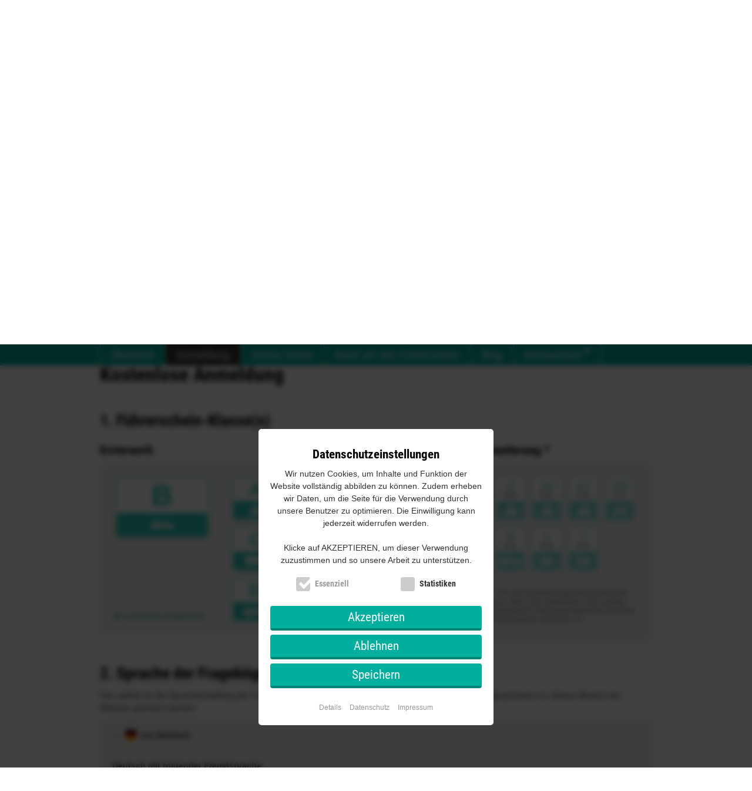

--- FILE ---
content_type: text/html; charset=utf-8
request_url: https://es.fuehrerschein-bestehen.de/fuehrerscheintest/anmeldung.aspx?lang=fr
body_size: 17843
content:


<!DOCTYPE html>
<html lang="de" dir="ltr">
<head><meta http-equiv="content-type" content="text/html; charset=UTF-8" /><meta name="viewport" content="width=device-width,initial-scale=1" />
        <meta name="robots" content="index, follow, archive" />
    <meta name="google-site-verification" content="C9zKtY-V_-uqpoYZlCSQppbbA-i2PycLauHNgikV764" /><meta name="msapplication-TileColor" content="#00af9d" /><meta name="msapplication-TileImage" content="/favicon/tileicon.png" /><link rel="apple-touch-icon" href="/favicon/touch-icon-iphone.png" /><link rel="apple-touch-icon" sizes="76x76" href="/favicon/touch-icon-ipad.png" /><link rel="apple-touch-icon" sizes="120x120" href="/favicon/touch-icon-iphone-retina.png" /><link rel="apple-touch-icon" sizes="152x152" href="/favicon/touch-icon-ipad-retina.png" /><link rel="icon" href="/favicon/favicon.png" type="image/png" />
    <!--[if IE]>
        <link rel="shortcut icon" href="/favicon/favicon.ico" type="image/x-icon" /><link rel="icon" href="/favicon/favicon.ico" type="image/x-icon" />
    <![endif]-->
    <title>
	Online Führerscheintest: Melde dich kostenlos & anonym an!
</title><link rel="stylesheet" href="/styles/default-extern.min.css?v=2025-09-26" />
<link rel="alternate" href="https://www.fuehrerschein-bestehen.de/fuehrerscheintest/anmeldung.aspx?lang=fr" hreflang="de-DE" />
<link rel="alternate" href="https://en.fuehrerschein-bestehen.de/fuehrerscheintest/anmeldung.aspx?lang=fr" hreflang="en-GB" />
<link rel="alternate" href="https://ru.fuehrerschein-bestehen.de/fuehrerscheintest/anmeldung.aspx?lang=fr" hreflang="ru-RU" />
<link rel="alternate" href="https://tr.fuehrerschein-bestehen.de/fuehrerscheintest/anmeldung.aspx?lang=fr" hreflang="tr-TR" />
<link rel="alternate" href="https://es.fuehrerschein-bestehen.de/fuehrerscheintest/anmeldung.aspx?lang=fr" hreflang="es-ES" />
<link rel="alternate" href="https://ar.fuehrerschein-bestehen.de/fuehrerscheintest/anmeldung.aspx?lang=fr" hreflang="ar-SY" />
<link rel="alternate" href="https://zh.fuehrerschein-bestehen.de/fuehrerscheintest/anmeldung.aspx?lang=fr" hreflang="zh-CN" />
<link rel="canonical" href="https://www.fuehrerschein-bestehen.de/fuehrerscheintest/anmeldung.aspx" hreflang="x-default" />
<meta name="description" content="Melde dich anonym &amp; kostenlos an, um auf den Führerscheintest zu lernen: &amp;#10004; Alle Führerscheinfragen &amp;#10004; Alle Klassen &amp;#10004; In vielen Sprachen" /><meta property="og:title" content="Online Führerscheintest: Melde dich kostenlos &amp; anonym an!" /><meta property="og:description" content="Melde dich anonym &amp; kostenlos an, um auf den Führerscheintest zu lernen: &amp;#10004; Alle Führerscheinfragen &amp;#10004; Alle Klassen &amp;#10004; In vielen Sprachen" /><meta property="og:url" content="https://es.fuehrerschein-bestehen.de/fuehrerscheintest/anmeldung.aspx?lang=fr" /><meta property="og:image" content="https://es.fuehrerschein-bestehen.de:443/styles/bilder/keyvisual.jpg" /><meta property="twitter:title" content="Online Führerscheintest: Melde dich kostenlos &amp; anonym an!" /><meta property="twitter:description" content="Melde dich anonym &amp; kostenlos an, um auf den Führerscheintest zu lernen: &amp;#10004; Alle Führerscheinfragen &amp;#10004; Alle Klassen &amp;#10004; In vielen Sprachen" /></head>

<body class="ltr de loggedout">
    <form method="post" action="./anmeldung.aspx?lang=fr" id="form1">
<div class="aspNetHidden">
<input type="hidden" name="__EVENTTARGET" id="__EVENTTARGET" value="" />
<input type="hidden" name="__EVENTARGUMENT" id="__EVENTARGUMENT" value="" />

</div>

<script type="text/javascript">
//<![CDATA[
var theForm = document.forms['form1'];
if (!theForm) {
    theForm = document.form1;
}
function __doPostBack(eventTarget, eventArgument) {
    if (!theForm.onsubmit || (theForm.onsubmit() != false)) {
        theForm.__EVENTTARGET.value = eventTarget;
        theForm.__EVENTARGUMENT.value = eventArgument;
        theForm.submit();
    }
}
//]]>
</script>


<script src="/WebResource.axd?d=ZG1xwIvJYMPNwHuqa73OVbvM_L82CLcm7pz53O902SWjEPa-boNsgAZnV5p_ufPg-epUht3w81u4ag49HgziukLfK6k1&amp;t=638901598312636832" type="text/javascript"></script>


<script src="/ScriptResource.axd?d=9-9-197FlEEOKjPW5oPhWmfZ6L9Ew-1a9o542mG3b25Lc_QDOnmc2W9UCG-5NFE_-y0Ob3aObHPbzipDagYxU9GuZjNTcuzQ4rfzFrVV14IOTPSc4e1zOm5SE_jVpvyipk93guocdFTYHEcOGOV48LqYP4w1&amp;t=345ad968" type="text/javascript"></script>
<script src="/ScriptResource.axd?d=hPnJxmHK4G1sJL9oHqVl516QWJCW6cSBpg6N-ncCgzkVo3MrIBQZmWMjR62Mzl1_Ci2HlxTCVJZbVs-8PCNdFGxqwvFDu8Y55-mV43DAfaN2Q-iwHfVx_QXCeJZXr_6v-Q1UmtFUKGvGGY-t4V39xyU5oOm2A9I7Kxazo1uXnkrER_FY0&amp;t=345ad968" type="text/javascript"></script>
<script src="../fsb.asmx/js" type="text/javascript"></script>
        <div id="rahmen" class="gte-ie9">
            
            

            <div id="pnlAndroidApp">
	
                <style type="text/css">
                    .app-promotion { display:none; padding: 1em 0; background: #333; color: #fff; }
                    .app-promotion__inner { display: -webkit-box; display: -moz-box; display: -ms-flexbox; display: -webkit-flex; display: flex; align-items:center; }
                    .app-promotion__title { font-size: 20px; line-height: 1.4em; font-weight: 700; font-family:'Roboto Condensed', sans-serif;}
                    .app-promotion__btn { padding-left:30px; }
                    .app-promotion__btn img { width:150px; height:auto; }
                    @media all and (max-width:680px) {
                        .app-promotion__title { font-size: 16px; line-height: 1.4em; }
                        .app-promotion__inner { flex-flow: column wrap; align-items:flex-start; }
                        .app-promotion__btn { padding-left:0; padding-top:10px; }
                    }
                </style>
                <div id="app-promotion" class="app-promotion">
                    <div class="container clearfix">
                        <div class="app-promotion__inner">
                            <div class="app-promotion__text-wrapper">
                                <div class="app-promotion__title">Prüfungsreif auf der Überholspur: Mit unserer App für Android</div>
                                <div class="app-promotion__text">Hol dir die Führerschein-bestehen.de App mit unseren Erklärungen und dem offiziellen Fragenkatalog.</div>
                            </div>
                            <div class="app-promotion__btn">
                                <a href="https://play.google.com/store/apps/details?id=de.kalaiwa.fsb&gl=DE&pcampaignid=pcampaignidMKT-Other-global-all-co-prtnr-py-PartBadge-Mar2515-1" class="fsb-get-app -android" target="_blank"><img id="imgPromobarAndroidBadge" src="/Resourcen/Bilder/Layout/google-play-badge-borderless-1.png" alt="Jetzt bei Google Play" /></a>
                            </div>
                        </div>
                    </div>
                </div>
            
</div>

	        <div id="kopfzeile">
	            <div class="inhaltsbereich kopf clearfix">
    	            <a id="cmdLogo" href="/" title="Führerscheintest online lernen und bestehen">
    	                <img src="/Resourcen/Bilder/Layout/logo-fuehrerschein-bestehen-2x.png" width="215" height="62" alt="Logo: Führerschein-bestehen.de" title="Das online Lernsystem für den Führerscheintest" />
    	            </a>

                    <div id="pnlTrustedShopsBadge"></div>
                    
                    <div id="menu-responsive" class="clearfix">
                        <a href="#" id="cmdMenuRD"><span class="respMenu"></span></a>
                        <a href="#" id="cmdMoreRD">Login</a>
                    </div>
    	        
    	            <div id="login" class="clearfix">
                        <div id="pnlLogin">
                            <div id="l1_pnlLogin">
	
    

    <div id="l1_pnlClassicLogIn">
		

        
    
        <div class="input-group">
            <input name="ctl00$l1$txtBenutzername" type="text" id="l1_txtBenutzername" tabindex="1" placeholder="Benutzername" />
            <input name="ctl00$l1$txtPasswort" type="password" id="l1_txtPasswort" tabindex="2" placeholder="Passwort" />
            <input type="submit" name="ctl00$l1$cmdLogin" value="Einloggen" id="l1_cmdLogin" tabindex="3" class="cmdLogin" />
            
            <a id="l1_txtPwVergessen" title="Passwort vergessen?" class="cmdPwVergessen mobile-hidden" href="/fuehrerscheintest/passwort.aspx">?</a>
        </div>
        <div id="loginHilfe">
            <div class="loginHilfe__input">
                <input id="l1_chkKeepLoggedIn" type="checkbox" name="ctl00$l1$chkKeepLoggedIn" /><label for="l1_chkKeepLoggedIn">Eingeloggt bleiben</label>
            </div>
            <a href="/fuehrerscheintest/anmeldung.aspx">Noch kein Konto? Jetzt anmelden!</a>
            <a href="/fuehrerscheintest/passwort.aspx" class="desktop-hidden">&rsaquo;&nbsp;Passwort vergessen?</a>
        </div>

    
	</div>
    
    



</div>
                        </div>
                        

<div id="pnlSprachwahl">
    <a href="#" class="dropdown-toggle"><span class="lang de"></span><span class="lang-label">Deutsch</span><span class="caret"></span></a>
    <ul class="dropdown-menu">
        <li><a class="active" href="https://www.fuehrerschein-bestehen.de/fuehrerscheintest/anmeldung.aspx?lang=fr"><span class="lang de"></span>Deutsch</a></li><li><a href="https://en.fuehrerschein-bestehen.de/fuehrerscheintest/anmeldung.aspx?lang=fr"><span class="lang en"></span>English</a></li><li><a href="https://ru.fuehrerschein-bestehen.de/fuehrerscheintest/anmeldung.aspx?lang=fr"><span class="lang ru"></span>Русский</a></li><li><a href="https://tr.fuehrerschein-bestehen.de/fuehrerscheintest/anmeldung.aspx?lang=fr"><span class="lang tr"></span>Türkçe</a></li><li><a href="https://es.fuehrerschein-bestehen.de/fuehrerscheintest/anmeldung.aspx?lang=fr"><span class="lang es"></span>Español</a></li><li><a href="https://ar.fuehrerschein-bestehen.de/fuehrerscheintest/anmeldung.aspx?lang=fr"><span class="lang ar"></span>العربية</a></li><li><a href="https://zh.fuehrerschein-bestehen.de/fuehrerscheintest/anmeldung.aspx?lang=fr"><span class="lang zh"></span>中文</a></li>
    </ul>
</div>
                    </div>
                </div>

               <nav id="menuzeile">
                    <ul id="mainmenu" class="container menu clearfix">
                        <li><a id="cmdMenuStart" title="Online Führerscheintest" href="/">Überblick</a></li>
                        <li><a id="cmdMenuAnmeldung" title="Anmeldung zum Online Führerscheintest" class="menuactive" href="/fuehrerscheintest/anmeldung.aspx?s=0">Anmeldung</a></li>
                        <li class="has-children" aria-haspopup="true">
                            <a id="cmdMenuOnlineLernen" title="Führerschein Fragen online lernen" aria-haspopup="true" href="/fuehrerscheintest/info.aspx">Online lernen</a>
                            <span class="mobile-expand"></span>
                            <ul>
                                <li><a id="cmdMenuInfo" title="So lernst du die Führerschein Fragen" href="/fuehrerscheintest/info.aspx">So funktioniert's</a></li>
                                <li><a id="cmdMenuFragenkatalog" title="Fragenkatalog mit den aktuellen Führerschein Fragen" href="/fuehrerscheintest/fragenkataloge.aspx">Fragenkatalog</a></li>
                                <li><a id="cmdMenuPreise" title="Preise des Führerschein-Lernsystems" href="/fuehrerscheintest/preise.aspx">Preise</a></li>
                                <li><a id="cmdMenuGeldZurueck" title="Geld-zurück-Garantie bei erfolgloser Theorieprüfung" href="/fuehrerscheintest/geld-zurueck.aspx">Geld-zurück-Garantie</a></li>
                                <li><a id="cmdMenuFaq" title="Häufige Fragen zu Führerschein und Theorieprüfung" href="/faq/fuehrerschein-faq.aspx">Häufig gestellte Fragen</a></li>
                            </ul>
                        </li>
                        <li class="has-children" aria-haspopup="true">
                            <a id="cmdMenuFsPruefung1" title="Mehr Infos rund um den Führerschein" aria-haspopup="true" href="/fuehrerscheintest/fuehrerscheintest.aspx">Rund um den Führerschein</a>
                            <span class="mobile-expand"></span>
                            <ul>
                                <li><a id="cmdMenuFsTest" title="Effizient auf den Führerscheintest lernen" href="/fuehrerscheintest/fuehrerscheintest.aspx">Führerscheintest</a></li>
                                <li><a id="cmdMenuFsPruefung" title="Bestens vorbereitet auf die Führerscheinprüfung" href="/fuehrerscheintest/fuehrerscheinpruefung.aspx">Führerscheinprüfung</a></li>
                                <li><a id="cmdMenuVideofragen" title="Inkl. Videofragen der Theorieprüfung" href="/theoriepruefung/videofragen.aspx">Videofragen</a></li>
                                <li><a id="cmdMenuFs17" title="Führerscheinprüfung schon mit 17" href="/fuehrerscheintest/fuehrerschein-mit-17.aspx">Führerschein mit 17</a></li>
                                <li><a id="cmdMenuFsKlassen" title="Auflistung und Beschreibung aller Führerscheinklassen" href="/fuehrerscheintest/fuehrerschein-klassen.aspx">Führerscheinklassen</a></li>
                                
                                
                            </ul>
                        </li>
                        <li><a id="cmdMenuBlog" title="Wissenswertes rund um deinen Führerschein" href="/blog/fuehrerschein-blog.aspx">Blog</a></li>
                        <li class="last"><a id="cmdMenuKlimaschutz" title="Führerschein-bestehen.de engagiert sich für den Klimaschutz" href="/fuehrerscheintest/klimaschutz.aspx">Klimaschutz</a></li>
                    </ul>
	            </nav>

                <div class="box-ts-blog">
                    
                    <img src="/Resourcen/Bilder/Layout/trusted-shops-empfehlung.png" alt="Trusted Shops: Shop Empfehlung" />
                </div>
            </div>
	        
            <div id="keyzeile" class="anmeldung">
                
    <div class="inhaltsbereich key">
        <div id="keytexte">
            <div class="lead">
                Melde dich anonym und unverbindlich bei Führerschein-bestehen.de an
            </div>
        </div>
    </div>

            </div>
            
	        <div id="inhaltszeile">
                
    <div class="container clearfix">
        
        <script type="text/javascript">
//<![CDATA[
Sys.WebForms.PageRequestManager._initialize('ctl00$cphMain$srm1', 'form1', ['tctl00$cphMain$a1$kw1$ctl00','cphMain_a1_kw1_ctl00'], ['ctl00$cphMain$srm1','cphMain_srm1'], [], 90, 'ctl00');
//]]>
</script>
<input type="hidden" name="ctl00$cphMain$srm1" id="cphMain_srm1" />
<script type="text/javascript">
//<![CDATA[
Sys.Application.setServerId("cphMain_srm1", "ctl00$cphMain$srm1");
Sys.Application._enableHistoryInScriptManager();
//]]>
</script>

        <div id="cphMain_a1_pnlAnlegen">
	

    <h1 id="hAnmeldung">
        Kostenlose Anmeldung
    </h1>

    <p>
        
    </p>
    
    
    
    <h2>
        1. Führerschein-Klasse(n)
    </h2>
    
    

<span id="cphMain_a1_kw1_lblStatus"></span>

<div id="cphMain_a1_kw1_ctl00">
		
        <div class="two_third">
            <h3>Ersterwerb</h3>
            <fieldset id="fldKlassenWahl">
                <div class="one_third">
                    <div id="cphMain_a1_kw1_chkKlasseB" class="klassenwahl b"><div id="cphMain_a1_kw1_chkKlasseB" onClick="__doPostBack(&#39;ctl00$cphMain$a1$kw1$chkKlasseB&#39;,&#39;&#39;)" class=" ">	<div class="klasse">		B	</div><div class="icon">	</div></div></div>
                    <div class="clearer"></div>
                </div>
                <div class="two_third last_col">
                    <div id="cphMain_a1_kw1_chkKlasseA" class="klassenwahl a"><div id="cphMain_a1_kw1_chkKlasseA" onClick="__doPostBack(&#39;ctl00$cphMain$a1$kw1$chkKlasseA&#39;,&#39;&#39;)" class=" ">	<div class="klasse">		A	</div><div class="icon">	</div></div></div>
                    <div id="cphMain_a1_kw1_chkKlasseA2" class="klassenwahl a2"><div id="cphMain_a1_kw1_chkKlasseA2" onClick="__doPostBack(&#39;ctl00$cphMain$a1$kw1$chkKlasseA2&#39;,&#39;&#39;)" class=" ">	<div class="klasse">		A2	</div><div class="icon">	</div></div></div>
                    <div id="cphMain_a1_kw1_chkKlasseA1" class="klassenwahl a1"><div id="cphMain_a1_kw1_chkKlasseA1" onClick="__doPostBack(&#39;ctl00$cphMain$a1$kw1$chkKlasseA1&#39;,&#39;&#39;)" class=" ">	<div class="klasse">		A1	</div><div class="icon">	</div></div></div>
                    <div id="cphMain_a1_kw1_chkKlasseAM" class="klassenwahl am"><div id="cphMain_a1_kw1_chkKlasseAM" onClick="__doPostBack(&#39;ctl00$cphMain$a1$kw1$chkKlasseAM&#39;,&#39;&#39;)" class=" ">	<div class="klasse">		AM	</div><div class="icon">	</div></div></div>
            
                    <div id="cphMain_a1_kw1_chkKlasseC" class="klassenwahl c"><div id="cphMain_a1_kw1_chkKlasseC" onClick="__doPostBack(&#39;ctl00$cphMain$a1$kw1$chkKlasseC&#39;,&#39;&#39;)" class=" ">	<div class="klasse">		C	</div><div class="icon">	</div></div></div>
                    <div id="cphMain_a1_kw1_chkKlasseC1" class="klassenwahl c1"><div id="cphMain_a1_kw1_chkKlasseC1" onClick="__doPostBack(&#39;ctl00$cphMain$a1$kw1$chkKlasseC1&#39;,&#39;&#39;)" class=" ">	<div class="klasse">		C1	</div><div class="icon">	</div></div></div>
                    <div id="cphMain_a1_kw1_chkKlasseCE" class="klassenwahl ce"><div id="cphMain_a1_kw1_chkKlasseCE" onClick="__doPostBack(&#39;ctl00$cphMain$a1$kw1$chkKlasseCE&#39;,&#39;&#39;)" class=" ">	<div class="klasse">		CE	</div><div class="icon">	</div></div></div>
                    <div id="cphMain_a1_kw1_chkKlasseMOFA" class="klassenwahl mofa"><div id="cphMain_a1_kw1_chkKlasseMOFA" onClick="__doPostBack(&#39;ctl00$cphMain$a1$kw1$chkKlasseMOFA&#39;,&#39;&#39;)" class=" ">	<div class="klasse">		MOFA	</div><div class="icon">	</div></div></div>

                    <div id="cphMain_a1_kw1_chkKlasseD" class="klassenwahl d"><div id="cphMain_a1_kw1_chkKlasseD" onClick="__doPostBack(&#39;ctl00$cphMain$a1$kw1$chkKlasseD&#39;,&#39;&#39;)" class=" ">	<div class="klasse">		D	</div><div class="icon">	</div></div></div>
                    <div id="cphMain_a1_kw1_chkKlasseD1" class="klassenwahl d1"><div id="cphMain_a1_kw1_chkKlasseD1" onClick="__doPostBack(&#39;ctl00$cphMain$a1$kw1$chkKlasseD1&#39;,&#39;&#39;)" class=" ">	<div class="klasse">		D1	</div><div class="icon">	</div></div></div>
           
                    <div id="cphMain_a1_kw1_chkKlasseL" class="klassenwahl l"><div id="cphMain_a1_kw1_chkKlasseL" onClick="__doPostBack(&#39;ctl00$cphMain$a1$kw1$chkKlasseL&#39;,&#39;&#39;)" class=" ">	<div class="klasse">		L	</div><div class="icon">	</div></div></div>
                    <div id="cphMain_a1_kw1_chkKlasseT" class="klassenwahl t"><div id="cphMain_a1_kw1_chkKlasseT" onClick="__doPostBack(&#39;ctl00$cphMain$a1$kw1$chkKlasseT&#39;,&#39;&#39;)" class=" ">	<div class="klasse">		T	</div><div class="icon">	</div></div></div>
                    <div class="clearer"></div>
                </div>
                <div class="clearer"></div>
                <p class="klasseninfos"><a href="/fuehrerscheintest/fuehrerschein-klassen.aspx" class="intern" target="_blank"><small>Ausführliche Klasseninfos</small></a></p>

                <div class="tt b"><strong>Auto:</strong> Kraftfahrzeug bis 3,5t</div>
                <div class="tt a"><strong>Schwere Krafträder:</strong> Kraftrad über 35kW Motorleistung</div>
                <div class="tt a2"><strong>Mittelschwere Krafträder:</strong> Kraftrad bis 35kW Motorleistung</div>
                <div class="tt a1"><strong>Leichtkrafträder / dreirädrige Kraftfahrzeuge:</strong> Kraftrad bis 125ccm Hubraum</div>
                <div class="tt am"><strong>Zwei- oder dreirädrige Kleinkrafträder:</strong> Kraftrad bis 50ccm Hubraum</div>
                <div class="tt mofa"><strong>Mofa</strong></div>
                <div class="tt c"><strong>LKW:</strong> Kraftfahrzeuge über 3,5 t zulässiger Gesamtmasse</div>
                <div class="tt c1"><strong>Kleiner LKW:</strong> Kraftfahrzeug über 3,5t, aber nicht mehr als 7,5t</div>
                <div class="tt ce"><strong>LKW (mit Anhänger):</strong> Kraftfahrzeug über 3,5t und Anhänger über 750 kg</div>
                <div class="tt d"><strong>Bus:</strong> Mit mehr als 16 Fahrgastplätzen</div>
                <div class="tt d1"><strong>Kleiner Bus:</strong> Mit mehr als 8 aber höchstens 16 Fahrgastplätzen</div>
                <div class="tt l"><strong>Kleine Traktoren:</strong> Zugmaschinen bis 32 km/h</div>
                <div class="tt t"><strong>Traktoren:</strong> Zugmaschinen mit Anhänger bis 60 km/h</div>
                <div class="tt gesperrt">Diese Klasse ist in dieser Kombination nicht abwählbar</div>
            </fieldset>
        </div>
        <div class="one_third last_col">  
            <h3>Erweiterung *</h3>
            <fieldset id="fldKlassenWahlX"> 

                <div id="cphMain_a1_kw1_chkKlasseAX" class="klassenwahl a"><div id="cphMain_a1_kw1_chkKlasseAX" onClick="__doPostBack(&#39;ctl00$cphMain$a1$kw1$chkKlasseAX&#39;,&#39;&#39;)" class=" ">	<div class="klasse">		A<span>Erw.</span>	</div><div class="icon">	</div></div></div>
                <div id="cphMain_a1_kw1_chkKlasseA2X" class="klassenwahl a2"><div id="cphMain_a1_kw1_chkKlasseA2X" onClick="__doPostBack(&#39;ctl00$cphMain$a1$kw1$chkKlasseA2X&#39;,&#39;&#39;)" class=" ">	<div class="klasse">		A2<span>Erw.</span>	</div><div class="icon">	</div></div></div>
                <div id="cphMain_a1_kw1_chkKlasseA1X" class="klassenwahl a1"><div id="cphMain_a1_kw1_chkKlasseA1X" onClick="__doPostBack(&#39;ctl00$cphMain$a1$kw1$chkKlasseA1X&#39;,&#39;&#39;)" class=" ">	<div class="klasse">		A1<span>Erw.</span>	</div><div class="icon">	</div></div></div>
                <div id="cphMain_a1_kw1_chkKlasseAMX" class="klassenwahl am"><div id="cphMain_a1_kw1_chkKlasseAMX" onClick="__doPostBack(&#39;ctl00$cphMain$a1$kw1$chkKlasseAMX&#39;,&#39;&#39;)" class=" ">	<div class="klasse">		AM<span>Erw.</span>	</div><div class="icon">	</div></div></div>

                <div id="cphMain_a1_kw1_chkKlasseBX" class="klassenwahl b"><div id="cphMain_a1_kw1_chkKlasseBX" onClick="__doPostBack(&#39;ctl00$cphMain$a1$kw1$chkKlasseBX&#39;,&#39;&#39;)" class=" ">	<div class="klasse">		B<span>Erw.</span>	</div><div class="icon">	</div></div></div>

                <div id="cphMain_a1_kw1_chkKlasseLX" class="klassenwahl l"><div id="cphMain_a1_kw1_chkKlasseLX" onClick="__doPostBack(&#39;ctl00$cphMain$a1$kw1$chkKlasseLX&#39;,&#39;&#39;)" class=" ">	<div class="klasse">		L<span>Erw.</span>	</div><div class="icon">	</div></div></div>
                <div id="cphMain_a1_kw1_chkKlasseTX" class="klassenwahl t"><div id="cphMain_a1_kw1_chkKlasseTX" onClick="__doPostBack(&#39;ctl00$cphMain$a1$kw1$chkKlasseTX&#39;,&#39;&#39;)" class=" ">	<div class="klasse">		T<span>Erw.</span>	</div><div class="icon">	</div></div></div>
        
                <div class="clearer"></div>

                <p class="clearer legende">
                    <br />
                    * Um eine Erweiterungsprüfung handelt es sich, wenn eine bestandene, noch gültige theoretische Fahrerlaubnisprüfung oder eine Fahrerlaubnis vorhanden ist.
                </p> 
            </fieldset> 
        </div>
        <div class="clearer"></div>
    </div>

<div id="cphMain_a1_kw1_upprKlassenwahl" style="display:none;">	
        Anfrage wird bearbeitet... <img src="/Controls/Klassenwahl_schuelerFiles/ladebalken2.gif" style="vertical-align:baseline;" alt="Fortschritt" />
    </div>
    
    <h2>
        2. Sprache der Fragebögen
    </h2> 
    <p>
        Hier wählst du die Spracheinstellung der Fragebögen. Die Spracheinstellung der Website kann über das Sprachmenü im oberen Bereich der Website geändert werden.
    </p>
    

    <fieldset id="fieldSprachwahl">  
        <p>
            <span style="font-weight:bold;"><input id="cphMain_a1_rdD" type="radio" name="ctl00$cphMain$a1$Sprache" value="rdD" checked="checked" tabindex="3" /><label for="cphMain_a1_rdD"><span class='lang de'></span>nur Deutsch</label></span>
        </p>
        <br class="clearer" />
        <p class="label"><br />Deutsch mit folgender Fremdsprache:</p>
        <p><input id="cphMain_a1_rdTr" type="radio" name="ctl00$cphMain$a1$Sprache" value="rdTr" /><label for="cphMain_a1_rdTr"><span class='lang tr'></span>Türkisch<span class='fremdsprache'>(Türkçe)</span></label></p>
        <p><input id="cphMain_a1_rdRu" type="radio" name="ctl00$cphMain$a1$Sprache" value="rdRu" /><label for="cphMain_a1_rdRu"><span class='lang ru'></span>Russisch<span class='fremdsprache'>(Русский)</span></label></p>
        <p><input id="cphMain_a1_rdPl" type="radio" name="ctl00$cphMain$a1$Sprache" value="rdPl" /><label for="cphMain_a1_rdPl"><span class='lang pl'></span>Polnisch<span class='fremdsprache'>(Polska)</span></label></p>
        <p><input id="cphMain_a1_rdEn" type="radio" name="ctl00$cphMain$a1$Sprache" value="rdEn" /><label for="cphMain_a1_rdEn"><span class='lang en'></span>Englisch<span class='fremdsprache'>(English)</span></label></p>
        <p><input id="cphMain_a1_rdFr" type="radio" name="ctl00$cphMain$a1$Sprache" value="rdFr" /><label for="cphMain_a1_rdFr"><span class='lang fr'></span>Französisch<span class='fremdsprache'>(Français)</span></label></p>
        <p><input id="cphMain_a1_rdGr" type="radio" name="ctl00$cphMain$a1$Sprache" value="rdGr" /><label for="cphMain_a1_rdGr"><span class='lang gr'></span>Griechisch<span class='fremdsprache'>(Ελληνικά)</span></label></p>
        <p><input id="cphMain_a1_rdIt" type="radio" name="ctl00$cphMain$a1$Sprache" value="rdIt" /><label for="cphMain_a1_rdIt"><span class='lang it'></span>Italienisch<span class='fremdsprache'>(Italiano)</span></label></p>
        <p><input id="cphMain_a1_rdPt" type="radio" name="ctl00$cphMain$a1$Sprache" value="rdPt" /><label for="cphMain_a1_rdPt"><span class='lang pt'></span>Portugiesisch<span class='fremdsprache'>(Português)</span></label></p>
        <p><input id="cphMain_a1_rdRo" type="radio" name="ctl00$cphMain$a1$Sprache" value="rdRo" /><label for="cphMain_a1_rdRo"><span class='lang ro'></span>Rumänisch<span class='fremdsprache'>(Român)</span></label></p>
        <p><input id="cphMain_a1_rdHr" type="radio" name="ctl00$cphMain$a1$Sprache" value="rdHr" /><label for="cphMain_a1_rdHr"><span class='lang hr'></span>Kroatisch<span class='fremdsprache'>(Hrvatska)</span></label></p>
        <p><input id="cphMain_a1_rdEs" type="radio" name="ctl00$cphMain$a1$Sprache" value="rdEs" /><label for="cphMain_a1_rdEs"><span class='lang es'></span>Spanisch<span class='fremdsprache'>(Español)</span></label></p>
        <p><input id="cphMain_a1_rdAr" type="radio" name="ctl00$cphMain$a1$Sprache" value="rdAr" /><label for="cphMain_a1_rdAr"><span class='lang ar'></span>Hocharabisch<span class='fremdsprache'>(العربية)</span></label></p>
    </fieldset>
    
    <h2>
        3. Deine Benutzerdaten
    </h2>
    <fieldset id="fieldBenutzerdaten">

        <div class="eingabeformular">
            <div class="respHinweis">
                <span>Bitte beachte:</span> Der Benutzername sollte keine Leerzeichen enthalten. Verwende stattdessen besser einen Bindestrich oder einen Unterstrich.
            </div>
            <div class="checkout-user-field">
                <label for="cphMain_a1_txtBenutzername" id="cphMain_a1_lblBenutzername2">Gewünschter Benutzername</label>
                <input name="ctl00$cphMain$a1$txtBenutzername" type="text" maxlength="50" id="cphMain_a1_txtBenutzername" tabindex="4" title="Der Benutzername sollte keine Leerzeichen enthalten. Verwende stattdessen besser einen Bindestrich oder einen Unterstrich." class="texte" />
            </div>
            <div class="clearer"></div>
            <div class="checkout-password-field">
                <label for="cphMain_a1_txtPasswort" id="cphMain_a1_lblPasswort">Gewünschtes Passwort</label>
                <input name="ctl00$cphMain$a1$txtPasswort" type="password" maxlength="32" id="cphMain_a1_txtPasswort" tabindex="5" title="Das Passwort muss aus mindestens 5 Zeichen bestehen. Achte auf Groß- und Kleinschreibung." class="texte" />
            </div>
            <div class="clearer"></div>
            <div class="checkout-passwordwh-field">
                <label for="cphMain_a1_txtPasswortWh" id="cphMain_a1_lblPasswort2">Passwort wiederholen</label>
                <input name="ctl00$cphMain$a1$txtPasswortWh" type="password" maxlength="32" id="cphMain_a1_txtPasswortWh" tabindex="6" title="Gib das Passwort erneut ein, um Tippfehler auszuschließen." class="texte" />
            </div>
            <div class="clearer"></div>
        </div>
        <div id="pnlBenutzerdatenError" style="color:#c00;">	 
            
            
            <span id="cphMain_a1_lblBenutzername"></span>
            
            
            
            
        </div>
    </fieldset>
    
    <p class="mehrabstand">
        
    </p>
    <p>
        <span class="chkAGB"><input id="cphMain_a1_chkAgbDatenschutz" type="checkbox" name="ctl00$cphMain$a1$chkAgbDatenschutz" tabindex="7" /><label for="cphMain_a1_chkAgbDatenschutz">Ich habe die <a href="/fuehrerscheintest/datenschutz.aspx" target="_blank">Datenschutzbestimmungen</a> gelesen und stimme zu.</label></span>
    </p>

    <div class="checkout-invalid-chars" style="display:none;">
        <div class="statusFehler">Mindestens ein Eingabefeld enthält ungültige Zeichen.<br />Nicht erlaubte Sonderzeichen: &amp; &lt;</div>
    </div>

    <p>
        <a id="cmdAnlegenConfirm" href="#" class="btnBig btn-checkout-confirm">
            <span class="icon pfeil">
                Anmeldung abschließen
            </span>
        </a>
        <span style="display:none;">
            <a id="cphMain_a1_cmdAnlegen" class="btnBig btn-checkout-confirm-dopostback" href="javascript:__doPostBack(&#39;ctl00$cphMain$a1$cmdAnlegen&#39;,&#39;&#39;)">
                <span class="icon pfeil">
                    Anmeldung abschließen
                </span>
            </a>
        </span>
    </p>
</div>
    </div>
 
            </div>

            <div id="abschlusszeile">
                 
            </div>
            
            <div id="fusszeile">
                <div class="container fuss">
                    
                    <div class="social clearfix">
                        <div class="two_fifth">
                            <h3>Lerne mit unserer Android App</h3>
                            <a href="https://play.google.com/store/apps/details?id=de.kalaiwa.fsb&gl=DE&pcampaignid=pcampaignidMKT-Other-global-all-co-prtnr-py-PartBadge-Mar2515-1" target="_blank"><img id="imgAppAndroid" src="/Resourcen/Bilder/Layout/google-play-badge-borderless-1.png" alt="Jetzt bei Google Play" /></a>
                        </div>
                        <div class="two_fifth">
                            <h3>Teile, was dir gefällt</h3>
                            <div class="shariff" data-services="[&quot;facebook&quot;,&quot;twitter&quot;,&quot;googleplus&quot;,&quot;whatsapp&quot;]"></div>
                        </div>
                        <div class="one_sixth last_col">
                            <h3>Social</h3>
                            <a href="https://www.facebook.com/FSBestehen" class="footer-social -facebook" target="_blank">Facebook</a>
                            <a href="https://www.instagram.com/fuehrerscheinbestehen/" class="footer-social -instagram" target="_blank">Instagram</a>
                            <a href="https://www.youtube.com/channel/UCCuzHZXp9_bXrq4b_XVT7Ug" class="footer-social -youtube" target="_blank">Youtube</a>
                        </div>
                    </div>

                    <div class="clearfix">
                        <div class="two_fifth footermenu clearfix">
                            <h3>Führerscheinprüfung</h3>
                            <ul class="one_half">
                                <li><a title="Führerscheintest online lernen" href="/fuehrerscheintest/fuehrerscheintest.aspx">Führerscheintest</a></li>
                                <li><a title="Führerscheinprüfung online vorbereiten" href="/fuehrerscheintest/fuehrerscheinpruefung.aspx">Führerscheinprüfung</a></li>
                                <li><a title="Video-Fragen bei der Theorieprüfung" href="/theoriepruefung/videofragen.aspx">Videos bei Theorieprüfung</a></li>
                                <li><a title="Video-Fragen im Führerscheintest" href="/fuehrerschein/video-fragen.aspx">Video-Fragen</a></li>
                            </ul> 
                            <ul class="one_half last_col">
                                <li><a title="Führerschein mit 17 - so geht&#39;s" href="/fuehrerscheintest/fuehrerschein-mit-17.aspx">Führerschein mit 17</a></li>
                                <li><a title="PC-Prüfung: Jetzt den Führerschein online lernen" href="/fuehrerscheintest/pc-pruefung.aspx">PC-Prüfung</a></li>
                                <li><a title="Fahrschulbögen online lernen" href="/fahrschulboegen.aspx">Fahrschulbögen</a></li>
                                <li><a title="Fahrschul-Theorie online lernen" href="/fahrschul-theorie.aspx">Fahrschul-Theorie</a></li>
                            </ul>
                        </div>
                        <div class="two_fifth footermenu clearfix">
                            <h3>Sprachen</h3>
                            <ul class="one_third">
                                <li><span class="lang en"></span><a id="cmdFsEnglisch" title="Führerscheintest online lernen auf Englisch" href="/fuehrerscheintest/fuehrerscheintest-in-englisch.aspx">Englisch</a></li>
                                <li><span class="lang ru"></span><a id="cmdFsRussisch" title="Führerscheintest online lernen auf Russisch" href="/fuehrerscheintest/fuehrerscheintest-in-russisch.aspx">Russisch</a></li>
                                <li><span class="lang tr"></span><a id="cmdFsTürkisch" title="Führerscheintest online lernen auf Türkisch" href="/fuehrerscheintest/fuehrerscheintest-in-tuerkisch.aspx">Türkisch</a></li>
                                <li><span class="lang es"></span><a id="cmdFsSpanisch" title="Führerscheintest online lernen auf Spanisch" href="/fuehrerscheintest/fuehrerscheintest-in-spanisch.aspx">Spanisch</a></li>
                            </ul>
                            <ul class="one_third">
                                <li><span class="lang it"></span><a id="cmdFsItalienisch" title="Führerscheintest online lernen auf Italienisch" href="/fuehrerscheintest/fuehrerscheintest-in-italienisch.aspx">Italienisch</a></li>
                                <li><span class="lang pt"></span><a id="cmdFsPortugiesisch" title="Führerscheintest online lernen auf Portugiesisch" href="/fuehrerscheintest/fuehrerscheintest-in-portugiesisch.aspx">Portugiesisch</a></li>
                                <li><span class="lang fr"></span><a id="cmdFsFranzösisch" title="Führerscheintest online lernen auf Französisch" href="/fuehrerscheintest/fuehrerscheintest-in-franzoesisch.aspx">Französisch</a></li>
                                <li><span class="lang pl"></span><a id="cmdFsPolnisch" title="Führerscheintest online lernen auf Polnisch" href="/fuehrerscheintest/fuehrerscheintest-in-polnisch.aspx">Polnisch</a></li>
                            </ul>
                            <ul class="one_third last_col">
                                <li><span class="lang ro"></span><a id="cmdFsRumänisch" title="Führerscheintest online lernen auf Rumänisch" href="/fuehrerscheintest/fuehrerscheintest-in-rumaenisch.aspx">Rumänisch</a></li>
                                <li><span class="lang hr"></span><a id="cmdFsKroatisch" title="Führerscheintest online lernen auf Kroatisch" href="/fuehrerscheintest/fuehrerscheintest-in-kroatisch.aspx">Kroatisch</a></li>
                                <li><span class="lang gr"></span><a id="cmdFsGriechisch" title="Führerscheintest online lernen auf Griechisch" href="/fuehrerscheintest/fuehrerscheintest-in-griechisch.aspx">Griechisch</a></li>
                                <li><span class="lang ar"></span><a id="cmdFsArabisch" title="Führerscheintest online lernen auf Arabisch" href="/fuehrerscheintest/fuehrerscheintest-in-arabisch.aspx">Hocharabisch</a></li>
                            </ul>
                        </div>
                        <div class="one_sixth last_col footermenu">
                            <h3>Lernsystem</h3>
                            <ul>
                                <li><a href="/fuehrerscheintest/android-app.aspx">Android App</a></li>
                                <li><a title="Zahlungsarten für das Führerschein-Lernsystem" href="/fuehrerscheintest/zahlung.aspx">Zahlungsarten</a></li>
                                
                                <li><a title="Übersicht über Führerschein-bestehen.de" href="/fuehrerscheintest/sitemap.aspx">Sitemap</a></li>
                            </ul>
                        </div>
                    </div>
                </div>
            </div>
            <div id="copyright">
                <div class="container copy">
                    <p>
                        <a title="Datenschutz von Führerschein-bestehen.de" href="/fuehrerscheintest/datenschutz.aspx">Datenschutz</a> · 
                        <a title="Widerrufsbelehrung" href="/fuehrerscheintest/kundeninformation.aspx">Widerrufsbelehrung</a> ·
                        <a title="Musterwiderrufsformular als PDF herunterladen" href="/Resourcen/PDF/FSB_Musterwiderrufsformular_2022.pdf">Musterwiderrufsformular (PDF)</a> ·
                        <a title="AGB von Führerschein-bestehen.de" href="/fuehrerscheintest/agb.aspx">AGB</a> ·
                        <a title="Impressum" href="/fuehrerscheintest/impressum.aspx">Impressum</a> ·
                        <a id="ConsentSettingTrigger" class="jive-cookie-consent__open" href="javascript:;">Cookie-Einstellungen</a>
                    </p>
                    <p>
                        &copy; <span id="lblCopyrightYear">2026</span> Führerschein-bestehen.de · 
                        Führerschein-bestehen.de ist für den Inhalt externer Links nicht verantwortlich.<br />Das online Führerschein Lernsystem für den Führerscheintest / Führerscheinprüfung - auch in Türkisch, Russisch, Englisch und anderen Sprachen!                    
                    </p>
                </div>
            </div>
        </div>

        

<div id="jive-cookie-overlay">
    
    <div class="jive-cookie" >
        <div class="jive-cookie__outer">
            <div class="jive-cookie__inner">
                <div class="jive-cookie__close"></div>
                <div class="jive-cookie-consent">
                    <div class="jive-cookie-consent__title"><h3>Datenschutz&shy;einstellungen</h3></div>
                    <div class="jive-cookie-consent__text -erklaerseiten-hide">Wir nutzen Cookies, um Inhalte und Funktion der Website vollständig abbilden zu können. Zudem erheben wir Daten, um die Seite für die Verwendung durch unsere Benutzer zu optimieren. Die Einwilligung kann jederzeit widerrufen werden.<br><br>Klicke auf AKZEPTIEREN, um dieser Verwendung zuzustimmen und so unsere Arbeit zu unterstützen.</div>
                    <div class="jive-cookie-consent__text -erklaerseiten-show">Wir nutzen Cookies, um auf unseren Erklärseiten Werbung zu schalten, sodass die Erklärungen kostenfrei und ohne Registrierung aufgerufen werden können. Zudem erheben wir Daten, um die Seite für die Verwendung durch unsere Benutzer zu optimieren. Die Einwilligung hierzu kann jederzeit widerrufen werden, indem du deine Cookies löschst. Weitere Informationen hierzu findest du auch unter "Details" oder in unserer Datenschutzerklärung.</div>
                    <div class="jive-cookie-consent__categories -erklaerseiten-hide">
                        <div class="jive-cookie-consent__category -essential">
                            <div class="jive-cookie-detail__checkbox -disabled">
                                <input id="cat_essential" type="checkbox" name="cat_essential" value="essential" disabled="disabled" />
                                <div class="check"></div>
                            </div>
                            <label for="cat_essential">Essenziell</label>
                        </div>
                        <div class="jive-cookie-consent__category -statistic" data-cat="statistic">
                            <div class="jive-cookie-detail__checkbox">
                                <input id="cat_statistic" type="checkbox" name="cat_statistic" value="statistic" />
                                <div class="check"></div>
                            </div>
                            <label for="cat_statistic">Statistiken</label>
                        </div>
                        
                    </div>

                    <div class="jive-cookie-consent__buttons">
                        <a href="#" class="jive-cookie-consent__accept -allow btn btn-primary">Akzeptieren</a>
                        <a href="#" class="jive-cookie-consent__deny -deny btn btn-primary -erklaerseiten-hide">Ablehnen</a>
                        <a href="#" class="jive-cookie-consent__accept -custom btn btn-primary -erklaerseiten-hide">Speichern</a>
                    </div>

                    <div class="jive-cookie-consent__adless -erklaerseiten-show">  
                        Erstelle ein <a href="/fuehrerscheintest/anmeldung.aspx">kostenpflichtiges Benutzerkonto</a> (<a href="/fuehrerscheintest/preise.aspx">Preise</a>) wenn du unsere Erklärseiten werbefrei nutzen möchtest.
                    </div>

                    <div class="jive-cookie-consent__details">
                        <div class="jive-cookie-detail -essential">
                            <div class="jive-cookie-detail__set">
                                <div class="jive-cookie-detail__cat">
                                    Essenzielle Cookies
                                </div>
                            </div>
                            <div class="jive-cookie-detail__desc">
                                Essenzielle Cookies sind für die einwandfreie Funktion unserer Internetseite erforderlich und können nicht deaktiviert werden.
                                <a href="javascript:;" class="jive-cookie-detail__more">Mehr Infos</a>
                            </div>
                            <div class="jive-cookie-detail__tbl">
                                <table>
                                    <tr>
                                        <th>Anbieter</th>
                                        <td>Eigentümer dieser Website</td>
                                    </tr>
                                    <tr>
                                        <th>Name</th>
                                        <td>cookie-consent</td>
                                    </tr>
                                    <tr>
                                        <th>Zweck</th>
                                        <td>Speicherung der Cookie-Einstellungen.</td>
                                    </tr>
                                    <tr>
                                        <th>Laufzeit</th>
                                        <td>1 Jahr</td>
                                    </tr>
                                </table>
                                <table>
                                    <tr>
                                        <th>Anbieter</th>
                                        <td>Eigentümer dieser Website</td>
                                    </tr>
                                    <tr>
                                        <th>Name</th>
                                        <td>ASP.NET_SessionId</td>
                                    </tr>
                                    <tr>
                                        <th>Zweck</th>
                                        <td>Session-Cookie zur Aufrechterhaltung der individuellen Nutzersitzung.</td>
                                    </tr>
                                    <tr>
                                        <th>Laufzeit</th>
                                        <td>Für die Dauer der Browsersitzung</td>
                                    </tr>
                                </table>
                                <table>
                                    <tr>
                                        <th>Anbieter</th>
                                        <td>Eigentümer dieser Website</td>
                                    </tr>
                                    <tr>
                                        <th>Name</th>
                                        <td>AuthCookie</td>
                                    </tr>
                                    <tr>
                                        <th>Zweck</th>
                                        <td>Authentifizierung des Nutzers.</td>
                                    </tr>
                                    <tr>
                                        <th>Laufzeit</th>
                                        <td>Für die Dauer der Browsersitzung</td>
                                    </tr>
                                </table>
                                <table>
                                    <tr>
                                        <th>Anbieter</th>
                                        <td>Eigentümer dieser Website</td>
                                    </tr>
                                    <tr>
                                        <th>Name</th>
                                        <td>LanguageCookie</td>
                                    </tr>
                                    <tr>
                                        <th>Zweck</th>
                                        <td>Speicherung der gewählten Sprache.</td>
                                    </tr>
                                    <tr>
                                        <th>Laufzeit</th>
                                        <td>1 Jahr</td>
                                    </tr>
                                </table>
                                <table>
                                    <tr>
                                        <th>Anbieter</th>
                                        <td>Eigentümer dieser Website</td>
                                    </tr>
                                    <tr>
                                        <th>Name</th>
                                        <td>KeepLoggedInCookie</td>
                                    </tr>
                                    <tr>
                                        <th>Zweck</th>
                                        <td>Aufrechterhaltung des Logins.</td>
                                    </tr>
                                    <tr>
                                        <th>Laufzeit</th>
                                        <td>Bis zum manuellen Logout oder 1 Jahr</td>
                                    </tr>
                                </table>
                                <table>
                                    <tr>
                                        <th>Anbieter</th>
                                        <td>Eigentümer dieser Website</td>
                                    </tr>
                                    <tr>
                                        <th>Name</th>
                                        <td>Aktives_Zeitpaket</td>
                                    </tr>
                                    <tr>
                                        <th>Zweck</th>
                                        <td>Erlaubt Zugriff auf Erklärseiten ohne Werbeeinblendungen.</td>
                                    </tr>
                                    <tr>
                                        <th>Laufzeit</th>
                                        <td>1 Jahr</td>
                                    </tr>
                                </table>
                             </div>
                        </div>
                        <div class="jive-cookie-detail -statistic" data-cat="statistic">
                            <div class="jive-cookie-detail__set">
                                <div class="jive-cookie-detail__cat">
                                    Statistik Cookies
                                </div>
                            </div>
                            <div class="jive-cookie-detail__desc">
                                Statistik Cookies erfassen Informationen anonym. Diese Informationen helfen uns zu verstehen, wie unsere Besucher unsere Website nutzen.
                                <a href="javascript:;" class="jive-cookie-detail__more">Mehr Infos</a>
                            </div>
                            <div class="jive-cookie-detail__tbl">
                                <table>
                                    <tr>
                                        <th>Akzeptieren</th>
                                        <td>
                                            <div class="jive-cookie-detail__switch">
                                                <input type="checkbox" name="cookies[statistic]" value="google_analytics" />
                                                <div class="slider"></div>
                                            </div>
                                        </td>
                                    </tr>
                                    <tr>
                                        <th>Anbieter</th>
                                        <td>Google<br /><a href="https://policies.google.com/privacy?gl=DE&hl=de" target="_blank" rel="noreferrer noopener">Datenschutzerklärung des Anbieters</a></td>
                                    </tr>
                                    <tr>
                                        <th>Zweck</th>
                                        <td>Cookie von Google für Website-Analysen. Erzeugt statistische Daten darüber, wie der Besucher die Website nutzt.</td>
                                    </tr>
                                    <tr>
                                        <th>Laufzeit</th>
                                        <td>2 Jahre</td>
                                    </tr>
                                </table>
                            </div>
                        </div>
                        
                        

                        <div class="jive-cookie-consent__buttons">
                            <a href="#" class="jive-cookie-consent__accept -allow btn btn-primary">Akzeptieren</a>
                            <a href="#" class="jive-cookie-consent__deny -deny btn btn-primary -erklaerseiten-hide">Ablehnen</a>
                            <a href="#" class="jive-cookie-consent__accept -custom btn btn-primary -erklaerseiten-hide">Speichern</a>
                        </div>
                    </div>

                    <div class="jive-cookie-consent__more">
                        <a href="#" class="jive-cookie-consent__config">Details</a>
                        <a href="/fuehrerscheintest/datenschutz.aspx">Datenschutz</a>
                        <a href="/fuehrerscheintest/impressum.aspx">Impressum</a>
                    </div>
                </div>
            </div>
        </div>
	</div>
</div>
    <div class="aspNetHidden">	<input type="hidden" name="__VIEWSTATEGENERATOR" id="__VIEWSTATEGENERATOR" value="963A1425" /></div>
<script type="text/javascript">
//<![CDATA[
Sys.Application.add_init(function() {
    $create(Sys.UI._UpdateProgress, {"associatedUpdatePanelId":null,"displayAfter":500,"dynamicLayout":true}, null, null, $get("cphMain_a1_kw1_upprKlassenwahl"));
});
//]]>
</script>
<input type="hidden" name="__VIEWSTATE" id="__VIEWSTATE" value="YfJzNAx+cV8VW8KZO6FiVVFrc52komb2/GqQ4XSvKwjs0lw7C6Wuj9xA2IF1IVFHEhhmOUCVqcIiLhHSHoTR0RJHTQZoKgaZFdm5wmbIxmD2BaesJufM/M5Wzqbyy8Rmdsz4BcfhIDVmJ6wah3wl4dJBWoFIp5UgRXqrbnynHKwg/j6BBWyi5DB9rBc9h61ypb5r3vWsF6fPRaeYyGG1XdePIaDFw5Nef3mtJ8VFO7H9+eTfGRqONxMavujqwfnxbsTsSM4Le1Mj3QveUx9z7VqNdUR/[base64]/kkju4WcRIJaXGPdMsZr40sHxNy760dpL20EkmVdi69rfxFK1s1eziQ8d1oZxVG5CeQqEbFAykxeE3jf1CFo/[base64]/qVSvwxAAZtuJFJQisj/8u7uqdvj3elI4YKkJzbhNSR4SLmjsfZxDl/qb8Fi6KS+O4CUAeXCRWkHaPVvKNdBaHTBpwEKFT8TB+I83NRDp4h6SL1YXiUfw0NDIQ+UMjvUZQSWqpv8+57eH1mLaQs/[base64]/BCJaI3wb4uQVrWyy6gp/U8CsHrCwfSXSW0pfjWKBb3APKEb+4WMhbLsEuBRtBKr5ONcK70+ZXq+/jR5qoVIDRV6vrDzzzjtpO5EIG4VQ1MNOyngTmnO92SSouZTmRJqq2vjdLNPxKH42RaZq+0pvhO46tqwm7rJPiIe/9OKcEpk4U7qKYzb81I2plfAIXaNt6A0vtjBBHg3WxZGlqlD6vrZJv5UOePn9yFts1eu1HHN+WsR8DlJMFtXOvKyrIwW41QXCNXdUCnGTlCOtmJLWAxsnYiaFzG03WuWw4lpvU2rUAMOCVYr+2ZIX8ya/XRnY8yVKvBB0TLEyAIedg3AdNzzHbLAEIedwV8wtO+TO0cbf5pnpY6u97x9eUk5LiDImTMTnbqs0sbFSsvmm4Cgo8Qh2swihkj8hQKAHMXU3MfHSk7+LbpjF287y4j1oAzJ9szqLyiZeuo8hd0cXxiWNu0TNrZ/mYoS8/4BsVP+Y6wZrshtM/WW3GRDjvD90HZelSl1bwZcbZRIlSoASkdYh1ULprA8mQRtFtcioQSGP9u2MM3VTatF4R29c2QfSByNvluNjKncv5Sm6X/mq6cOywmbr3Gzi13nSQT3wdWx7L6qvsmuabkV6vFSNP/bx8GOBxH1lsyYCPR5UKp2huFKD4ICIN0dBfm7nFwNFFf+0K+P0QXESNSk5Kdil+xx6xl+Z6MfmSXEtSld9UB0/aInW9WsTrGGQjxn3i+aBwKfVhbo2BFSiSEOr/c0Wy6MKFZfJHUDQG+zJVGaCIjbYLr8BAu4ckW39vPZXvXRVHHPEZJDXz3xV6WW1cYBIQqcTL1UxwEVRVRZz+cPt0/NrrEMl/vO5mHA2s54/wi8025tUIYjQc3wRjnIHqHJZJbCJckXjPjKX34wvS7DzAnMOzr8pPU665TBdhIO9HpIOKbh64QqtiXL7Bk0D/kuGmugiGf819ctKhi6PBb+Npcs+TiyPzDC6dxM6XKYNCCp5jG+s+Q5CfcuXbdiDcy7GcvDdmuN+rx46qaO2MYlHp9AEfZo2QP65VMaFwGG10jGwiptlzCbaHXKZFDK89FXoiZZp2SghzBMljKCZGGzcM3Lx748KvtgzBCeJyqj79+O7DAd6Cj50/4TC9NIClCq7f+f3RMdiCR91uoI7KQEVm0QynkjRr6PerEW1gCqAwB50DkFVF7GYu3I3N0Z7V4IV/4LnTaGGLMsUzSYHpihfgP83z0d1T+xmOguMrnmWdAFc+o13yXt5lyxpWMbMvuihVFa5TBSAS1TuEUoFDjbImEF2c293yBhhoM14nbnsjkXP96C3NnVCKlAwXG4xZu0xI4J0d83dcLKjL4DWaUgaJ0s0f/zNDZgz0BBWSJrgZEpPkO5HT2BakXCI106GouiS2mZpJ5Td/3l+VDfKnsAkQvAwfeieKJ8iDNFC+L7CSzc5Aga0hbbOU2K3XlyYKPj51EDilyqxO+LMLz/8ExUHSb4ovoSF0xmdhhUuRIYa289QmHqWZlHBP/6bJtPUpdrsRbCdEXv+uvi4gVLDxKvlcw1PgIDA197tD2wrt9M4WQOFZxNfbJ4ajhGifmSjury5DbPu1ek9825G4KYhrtWlZIflA+JkjfPwI/gbQhzuow6bWQRb+tdIE+xeWh9hKJZDowG+3cxqjXReOhh5bYJvyY8l7qpTzsy8djJuyBLtfFXRnN+BMrGOrH2wFpi9LAWOR+5iZ5M6IELyfdlxUjbezvjW3V1C+i/jnblG6J48k2n5CxvtWll/R69CFTp18oKC+JyXUMk70TPphz3BDjmKIeghk2jW1AH7cfrwEy5g5lrdO/tpcrCCzFBZPSb021Bai8TfzAICddhBIfbAe6cEh79tqjn+8Ox3Z9wbFMRDGIxAGW4Y2kWS5ywr9ZobJ0YptV+EMhqLLZmIDCVtoBkSSK3IXZreQWbWuk6rm94fLUqJoIOHSAf+hcKGyetcdROknAeGCIl/SKIlrYY66rhhLsgnLnE2h3OP4mfMSzp2+Nbj7zfFtze0HpdAp5rBHeddNfh/tEw3wgVPfeTPOfTQb06N9FIfqFi5nLAU8ujFLaISGvDR/g1Jcg1bluTtR8oQNfvKw5zMOe5utICYy0VdQoklfhO0ZI2c/+UKi8+zTVQtxrA6POp1kGBMtNXAhBka106iuk0cK/M2RvNSwxkcMIm4E25xVi51jIzxE09nGAuo9xCVDapRsLa10/fY6aEzqqTAd9BIGaUgrGR8W6wnoA7p0K9iZBOuY1UyNOgWmPe9lWtjhqszk5oaoHA438XL9YGKLnWK9kNi2QilBrfiq3RVjC4UAhGlH3qS+5BlOigkvMcs5QJRZLB5a7zB0h7kjeMT42L+XCDSpzaXQ3G9hJh3lCZ4F6cV/AtmgyqOg1b7ttGnaKP7oucm7MaYkUYfKoK1rxu+CpkTyGsEW8zhjNH8/GBcY1r/WdUIIDy2QJ/z0hRziQ2ySkD2BObLhz8o52QJNE1LhGZuldOE4bHi2Vc/JmkS7Ja6xKfC037I9P2M1x0AzxfWvQ38in+/4l1gyOIqsQtUouAlZeLSKlToRPCjHZyip5ut89NDgzEUjMMUFZ/ITg8BXcAal4JTvNf6gSjphpIKilr2Xc0SttgYWAQSRtn43QBlFWtmcs7Zew9OnRosQFkA2G0jfy0NyKl2hQfttESJ1zucBjYKwOJtLsS5J1hysLh4tfjgyt0IIPCicOYMpggypu/VszFzkAobOF/wbf/usZ9nTlDBvaXib04pcREuXr+Vmb5w9KHFGaXj9NS5sZ5O2eFVVLUSWwt1/vYfZnhCtYxSk65Ft0JS4LBru1od2KRJrE16Iql60cqLWVNgLfwGGrH91zIKCgGGGq378fdp1Qvs5lVNTLrZ482WeUz/bUZjWCF04n2+EDQNrDC52OrAflv519t6jvHLA8o6Rs9zcGPFC/UQjTKV3j7Sozn4O01xbPoQqrOOJN3bkGLwsiDwVaELqeaQQ+S9Ss2usBwf2esujwuqzOx55JDCzZYemILuP23VR9q0nq8TRn67rX4bn8cmYFGBODy/aifd1923h9vaW15nqhEbM7Tw+QApOL2IjG0c8njtsf6BBMheZi2NzYkauMSWG4" /></form>
    
    <script type="text/javascript" src="/scripts/fsb-scripts-extern.min.js?v=2025-09-26"></script>
<script>var jsParams = { gaOptOutMeldung: 'Das Tracking durch Google Analytics wurde in deinem Browser für diese Website deaktiviert.' };</script>

    

        
    
</body>
</html>


--- FILE ---
content_type: image/svg+xml
request_url: https://es.fuehrerschein-bestehen.de/Resourcen/Bilder/Layout/social-instagram.svg
body_size: 148
content:
<svg id="_3" data-name="3" xmlns="http://www.w3.org/2000/svg" viewBox="0 0 200 200"><defs><style>.cls-1{fill:#dddddd;}</style></defs>
<path class="cls-1" d="M129.32,168.07H70.68a38.79,38.79,0,0,1-38.75-38.75V70.68A38.79,38.79,0,0,1,70.68,31.93h58.64a38.79,38.79,0,0,1,38.75,38.75v58.65A38.79,38.79,0,0,1,129.32,168.07ZM70.68,43.6A27.11,27.11,0,0,0,43.6,70.68v58.65A27.11,27.11,0,0,0,70.68,156.4h58.64a27.11,27.11,0,0,0,27.08-27.08V70.68A27.11,27.11,0,0,0,129.32,43.6Z"/>
<path class="cls-1" d="M100,134.86A34.86,34.86,0,1,1,134.86,100,34.9,34.9,0,0,1,100,134.86Zm0-58A23.19,23.19,0,1,0,123.19,100,23.21,23.21,0,0,0,100,76.81Z"/>
<circle class="cls-1" cx="136.35" cy="63.15" r="8.38"/></svg>

--- FILE ---
content_type: application/x-javascript; charset=utf-8
request_url: https://es.fuehrerschein-bestehen.de/fsb.asmx/js
body_size: 355
content:
var fsb=function() {
fsb.initializeBase(this);
this._timeout = 0;
this._userContext = null;
this._succeeded = null;
this._failed = null;
}
fsb.prototype={
_get_path:function() {
 var p = this.get_path();
 if (p) return p;
 else return fsb._staticInstance.get_path();},
checkStrings:function(strings,succeededCallback, failedCallback, userContext) {
return this._invoke(this._get_path(), 'checkStrings',false,{strings:strings},succeededCallback,failedCallback,userContext); },
checkPassword:function(password,succeededCallback, failedCallback, userContext) {
return this._invoke(this._get_path(), 'checkPassword',false,{password:password},succeededCallback,failedCallback,userContext); },
toggleMerkliste:function(FrageID,succeededCallback, failedCallback, userContext) {
return this._invoke(this._get_path(), 'toggleMerkliste',false,{FrageID:FrageID},succeededCallback,failedCallback,userContext); },
ErklaerungAngefordert:function(frageId,succeededCallback, failedCallback, userContext) {
return this._invoke(this._get_path(), 'ErklaerungAngefordert',false,{frageId:frageId},succeededCallback,failedCallback,userContext); }}
fsb.registerClass('fsb',Sys.Net.WebServiceProxy);
fsb._staticInstance = new fsb();
fsb.set_path = function(value) { fsb._staticInstance.set_path(value); }
fsb.get_path = function() { return fsb._staticInstance.get_path(); }
fsb.set_timeout = function(value) { fsb._staticInstance.set_timeout(value); }
fsb.get_timeout = function() { return fsb._staticInstance.get_timeout(); }
fsb.set_defaultUserContext = function(value) { fsb._staticInstance.set_defaultUserContext(value); }
fsb.get_defaultUserContext = function() { return fsb._staticInstance.get_defaultUserContext(); }
fsb.set_defaultSucceededCallback = function(value) { fsb._staticInstance.set_defaultSucceededCallback(value); }
fsb.get_defaultSucceededCallback = function() { return fsb._staticInstance.get_defaultSucceededCallback(); }
fsb.set_defaultFailedCallback = function(value) { fsb._staticInstance.set_defaultFailedCallback(value); }
fsb.get_defaultFailedCallback = function() { return fsb._staticInstance.get_defaultFailedCallback(); }
fsb.set_enableJsonp = function(value) { fsb._staticInstance.set_enableJsonp(value); }
fsb.get_enableJsonp = function() { return fsb._staticInstance.get_enableJsonp(); }
fsb.set_jsonpCallbackParameter = function(value) { fsb._staticInstance.set_jsonpCallbackParameter(value); }
fsb.get_jsonpCallbackParameter = function() { return fsb._staticInstance.get_jsonpCallbackParameter(); }
fsb.set_path("/fsb.asmx");
fsb.checkStrings= function(strings,onSuccess,onFailed,userContext) {fsb._staticInstance.checkStrings(strings,onSuccess,onFailed,userContext); }
fsb.checkPassword= function(password,onSuccess,onFailed,userContext) {fsb._staticInstance.checkPassword(password,onSuccess,onFailed,userContext); }
fsb.toggleMerkliste= function(FrageID,onSuccess,onFailed,userContext) {fsb._staticInstance.toggleMerkliste(FrageID,onSuccess,onFailed,userContext); }
fsb.ErklaerungAngefordert= function(frageId,onSuccess,onFailed,userContext) {fsb._staticInstance.ErklaerungAngefordert(frageId,onSuccess,onFailed,userContext); }


--- FILE ---
content_type: image/svg+xml
request_url: https://es.fuehrerschein-bestehen.de/Resourcen/Bilder/Layout/social-facebook.svg
body_size: -175
content:
<svg id="_3" data-name="3" xmlns="http://www.w3.org/2000/svg" viewBox="0 0 200 200.1"><defs><style>.cls-1{fill:#dddddd;}</style></defs><path class="cls-1" d="M109.62,78.38V68.71c0-4.63,3.12-5.74,5.34-5.74h13.5V42.31H109.83c-20.66,0-25.29,15.31-25.29,25.19V78.38h-12v24.08H84.64v60.15h24.08V102.46h17.84l.8-9.47,1.41-14.61Z"/></svg>